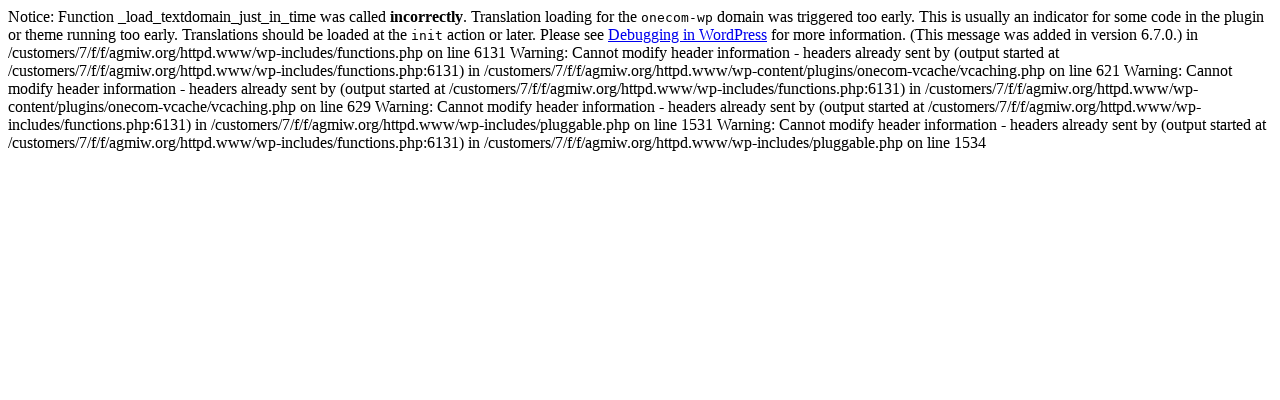

--- FILE ---
content_type: text/html; charset=UTF-8
request_url: http://www.agmiw.org/?p=2065
body_size: 515
content:

Notice: Function _load_textdomain_just_in_time was called <strong>incorrectly</strong>. Translation loading for the <code>onecom-wp</code> domain was triggered too early. This is usually an indicator for some code in the plugin or theme running too early. Translations should be loaded at the <code>init</code> action or later. Please see <a href="https://developer.wordpress.org/advanced-administration/debug/debug-wordpress/">Debugging in WordPress</a> for more information. (This message was added in version 6.7.0.) in /customers/7/f/f/agmiw.org/httpd.www/wp-includes/functions.php on line 6131

Warning: Cannot modify header information - headers already sent by (output started at /customers/7/f/f/agmiw.org/httpd.www/wp-includes/functions.php:6131) in /customers/7/f/f/agmiw.org/httpd.www/wp-content/plugins/onecom-vcache/vcaching.php on line 621

Warning: Cannot modify header information - headers already sent by (output started at /customers/7/f/f/agmiw.org/httpd.www/wp-includes/functions.php:6131) in /customers/7/f/f/agmiw.org/httpd.www/wp-content/plugins/onecom-vcache/vcaching.php on line 629

Warning: Cannot modify header information - headers already sent by (output started at /customers/7/f/f/agmiw.org/httpd.www/wp-includes/functions.php:6131) in /customers/7/f/f/agmiw.org/httpd.www/wp-includes/pluggable.php on line 1531

Warning: Cannot modify header information - headers already sent by (output started at /customers/7/f/f/agmiw.org/httpd.www/wp-includes/functions.php:6131) in /customers/7/f/f/agmiw.org/httpd.www/wp-includes/pluggable.php on line 1534
